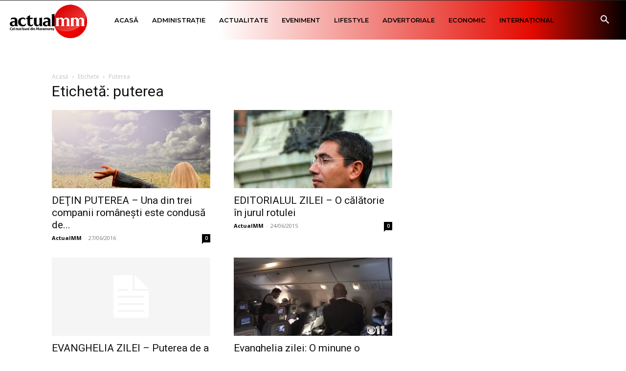

--- FILE ---
content_type: application/javascript; charset=utf-8
request_url: https://cdn.geozo.com/fbi7l1/192lvi/mp030y/8qh/678/qvu/678ykpjm.go
body_size: 54614
content:
(()=>{var __webpack_modules__={884:(__unused_webpack_module,__webpack_exports__,__webpack_require__)=>{"use strict";__webpack_require__.d(__webpack_exports__,{A:()=>methods});var _utils__WEBPACK_IMPORTED_MODULE_0__=__webpack_require__(216),_plugins_readMoreButton__WEBPACK_IMPORTED_MODULE_1__=__webpack_require__(405),_template_styles__WEBPACK_IMPORTED_MODULE_3__=__webpack_require__(412),_plugins_hideLogo__WEBPACK_IMPORTED_MODULE_2__=__webpack_require__(48);function _typeof(t){return _typeof="function"==typeof Symbol&&"symbol"==typeof Symbol.iterator?function(t){return typeof t}:function(t){return t&&"function"==typeof Symbol&&t.constructor===Symbol&&t!==Symbol.prototype?"symbol":typeof t},_typeof(t)}function _regeneratorRuntime(){_regeneratorRuntime=function(){return e};var t,e={},r=Object.prototype,n=r.hasOwnProperty,o=Object.defineProperty||function(t,e,r){t[e]=r.value},i="function"==typeof Symbol?Symbol:{},a=i.iterator||"@@iterator",c=i.asyncIterator||"@@asyncIterator",u=i.toStringTag||"@@toStringTag";function s(t,e,r){return Object.defineProperty(t,e,{value:r,enumerable:!0,configurable:!0,writable:!0}),t[e]}try{s({},"")}catch(t){s=function(t,e,r){return t[e]=r}}function l(t,e,r,n){var i=e&&e.prototype instanceof m?e:m,a=Object.create(i.prototype),c=new T(n||[]);return o(a,"_invoke",{value:x(t,r,c)}),a}function f(t,e,r){try{return{type:"normal",arg:t.call(e,r)}}catch(t){return{type:"throw",arg:t}}}e.wrap=l;var d="suspendedStart",p="suspendedYield",h="executing",v="completed",y={};function m(){}function _(){}function g(){}var b={};s(b,a,(function(){return this}));var w=Object.getPrototypeOf,k=w&&w(w(R([])));k&&k!==r&&n.call(k,a)&&(b=k);var E=g.prototype=m.prototype=Object.create(b);function O(t){["next","throw","return"].forEach((function(e){s(t,e,(function(t){return this._invoke(e,t)}))}))}function S(t,e){function r(o,i,a,c){var u=f(t[o],t,i);if("throw"!==u.type){var s=u.arg,l=s.value;return l&&"object"==_typeof(l)&&n.call(l,"__await")?e.resolve(l.__await).then((function(t){r("next",t,a,c)}),(function(t){r("throw",t,a,c)})):e.resolve(l).then((function(t){s.value=t,a(s)}),(function(t){return r("throw",t,a,c)}))}c(u.arg)}var i;o(this,"_invoke",{value:function(t,n){function o(){return new e((function(e,o){r(t,n,e,o)}))}return i=i?i.then(o,o):o()}})}function x(e,r,n){var o=d;return function(i,a){if(o===h)throw Error("Generator is already running");if(o===v){if("throw"===i)throw a;return{value:t,done:!0}}for(n.method=i,n.arg=a;;){var c=n.delegate;if(c){var u=L(c,n);if(u){if(u===y)continue;return u}}if("next"===n.method)n.sent=n._sent=n.arg;else if("throw"===n.method){if(o===d)throw o=v,n.arg;n.dispatchException(n.arg)}else"return"===n.method&&n.abrupt("return",n.arg);o=h;var s=f(e,r,n);if("normal"===s.type){if(o=n.done?v:p,s.arg===y)continue;return{value:s.arg,done:n.done}}"throw"===s.type&&(o=v,n.method="throw",n.arg=s.arg)}}}function L(e,r){var n=r.method,o=e.iterator[n];if(o===t)return r.delegate=null,"throw"===n&&e.iterator.return&&(r.method="return",r.arg=t,L(e,r),"throw"===r.method)||"return"!==n&&(r.method="throw",r.arg=new TypeError("The iterator does not provide a '"+n+"' method")),y;var i=f(o,e.iterator,r.arg);if("throw"===i.type)return r.method="throw",r.arg=i.arg,r.delegate=null,y;var a=i.arg;return a?a.done?(r[e.resultName]=a.value,r.next=e.nextLoc,"return"!==r.method&&(r.method="next",r.arg=t),r.delegate=null,y):a:(r.method="throw",r.arg=new TypeError("iterator result is not an object"),r.delegate=null,y)}function P(t){var e={tryLoc:t[0]};1 in t&&(e.catchLoc=t[1]),2 in t&&(e.finallyLoc=t[2],e.afterLoc=t[3]),this.tryEntries.push(e)}function A(t){var e=t.completion||{};e.type="normal",delete e.arg,t.completion=e}function T(t){this.tryEntries=[{tryLoc:"root"}],t.forEach(P,this),this.reset(!0)}function R(e){if(e||""===e){var r=e[a];if(r)return r.call(e);if("function"==typeof e.next)return e;if(!isNaN(e.length)){var o=-1,i=function r(){for(;++o<e.length;)if(n.call(e,o))return r.value=e[o],r.done=!1,r;return r.value=t,r.done=!0,r};return i.next=i}}throw new TypeError(_typeof(e)+" is not iterable")}return _.prototype=g,o(E,"constructor",{value:g,configurable:!0}),o(g,"constructor",{value:_,configurable:!0}),_.displayName=s(g,u,"GeneratorFunction"),e.isGeneratorFunction=function(t){var e="function"==typeof t&&t.constructor;return!!e&&(e===_||"GeneratorFunction"===(e.displayName||e.name))},e.mark=function(t){return Object.setPrototypeOf?Object.setPrototypeOf(t,g):(t.__proto__=g,s(t,u,"GeneratorFunction")),t.prototype=Object.create(E),t},e.awrap=function(t){return{__await:t}},O(S.prototype),s(S.prototype,c,(function(){return this})),e.AsyncIterator=S,e.async=function(t,r,n,o,i){void 0===i&&(i=Promise);var a=new S(l(t,r,n,o),i);return e.isGeneratorFunction(r)?a:a.next().then((function(t){return t.done?t.value:a.next()}))},O(E),s(E,u,"Generator"),s(E,a,(function(){return this})),s(E,"toString",(function(){return"[object Generator]"})),e.keys=function(t){var e=Object(t),r=[];for(var n in e)r.push(n);return r.reverse(),function t(){for(;r.length;){var n=r.pop();if(n in e)return t.value=n,t.done=!1,t}return t.done=!0,t}},e.values=R,T.prototype={constructor:T,reset:function(e){if(this.prev=0,this.next=0,this.sent=this._sent=t,this.done=!1,this.delegate=null,this.method="next",this.arg=t,this.tryEntries.forEach(A),!e)for(var r in this)"t"===r.charAt(0)&&n.call(this,r)&&!isNaN(+r.slice(1))&&(this[r]=t)},stop:function(){this.done=!0;var t=this.tryEntries[0].completion;if("throw"===t.type)throw t.arg;return this.rval},dispatchException:function(e){if(this.done)throw e;var r=this;function o(n,o){return c.type="throw",c.arg=e,r.next=n,o&&(r.method="next",r.arg=t),!!o}for(var i=this.tryEntries.length-1;i>=0;--i){var a=this.tryEntries[i],c=a.completion;if("root"===a.tryLoc)return o("end");if(a.tryLoc<=this.prev){var u=n.call(a,"catchLoc"),s=n.call(a,"finallyLoc");if(u&&s){if(this.prev<a.catchLoc)return o(a.catchLoc,!0);if(this.prev<a.finallyLoc)return o(a.finallyLoc)}else if(u){if(this.prev<a.catchLoc)return o(a.catchLoc,!0)}else{if(!s)throw Error("try statement without catch or finally");if(this.prev<a.finallyLoc)return o(a.finallyLoc)}}}},abrupt:function(t,e){for(var r=this.tryEntries.length-1;r>=0;--r){var o=this.tryEntries[r];if(o.tryLoc<=this.prev&&n.call(o,"finallyLoc")&&this.prev<o.finallyLoc){var i=o;break}}i&&("break"===t||"continue"===t)&&i.tryLoc<=e&&e<=i.finallyLoc&&(i=null);var a=i?i.completion:{};return a.type=t,a.arg=e,i?(this.method="next",this.next=i.finallyLoc,y):this.complete(a)},complete:function(t,e){if("throw"===t.type)throw t.arg;return"break"===t.type||"continue"===t.type?this.next=t.arg:"return"===t.type?(this.rval=this.arg=t.arg,this.method="return",this.next="end"):"normal"===t.type&&e&&(this.next=e),y},finish:function(t){for(var e=this.tryEntries.length-1;e>=0;--e){var r=this.tryEntries[e];if(r.finallyLoc===t)return this.complete(r.completion,r.afterLoc),A(r),y}},catch:function(t){for(var e=this.tryEntries.length-1;e>=0;--e){var r=this.tryEntries[e];if(r.tryLoc===t){var n=r.completion;if("throw"===n.type){var o=n.arg;A(r)}return o}}throw Error("illegal catch attempt")},delegateYield:function(e,r,n){return this.delegate={iterator:R(e),resultName:r,nextLoc:n},"next"===this.method&&(this.arg=t),y}},e}function _classCallCheck(t,e){if(!(t instanceof e))throw new TypeError("Cannot call a class as a function")}function _defineProperties(t,e){for(var r=0;r<e.length;r++){var n=e[r];n.enumerable=n.enumerable||!1,n.configurable=!0,"value"in n&&(n.writable=!0),Object.defineProperty(t,_toPropertyKey(n.key),n)}}function _createClass(t,e,r){return e&&_defineProperties(t.prototype,e),r&&_defineProperties(t,r),Object.defineProperty(t,"prototype",{writable:!1}),t}function _toPropertyKey(t){var e=_toPrimitive(t,"string");return"symbol"==_typeof(e)?e:e+""}function _toPrimitive(t,e){if("object"!=_typeof(t)||!t)return t;var r=t[Symbol.toPrimitive];if(void 0!==r){var n=r.call(t,e||"default");if("object"!=_typeof(n))return n;throw new TypeError("@@toPrimitive must return a primitive value.")}return("string"===e?String:Number)(t)}var __awaiter=function(t,e,r,n){return new(r||(r=Promise))((function(o,i){function a(t){try{u(n.next(t))}catch(t){i(t)}}function c(t){try{u(n.throw(t))}catch(t){i(t)}}function u(t){var e;t.done?o(t.value):(e=t.value,e instanceof r?e:new r((function(t){t(e)}))).then(a,c)}u((n=n.apply(t,e||[])).next())}))},methods=function(){function methods(){_classCallCheck(this,methods),this.customDataAttr=Math.random().toString(36).substring(2,15)}return _createClass(methods,[{key:"createNewAnchorElement",value:function(t){var e=document.createElement("div");return e.dataset[this.customDataAttr]=t,e}},{key:"replaceBlockedBlock",value:function(t){var e=t.parentElement,r=this.createNewAnchorElement(t.dataset.gzBlock);return e.replaceChild(r,t),r}},{key:"sortInitialBlocks",value:function(){var t=this;return(0,_utils__WEBPACK_IMPORTED_MODULE_0__.A1)(document.querySelectorAll("[data-gz-block]")).map(this.replaceBlockedBlock.bind(this)).filter((function(e){return!t.isHidden(e)})).map((function(t){return{el:t,offsets:(0,_utils__WEBPACK_IMPORTED_MODULE_0__.Hj)(t)}})).sort((function(t,e){var r=t.offsets.top<e.offsets.top,n=t.offsets.top===e.offsets.top,o=t.offsets.left<e.offsets.left;return r||n&&o?-1:!r||n&&!o?1:0})).map((function(t,e){return{pos:e+1,el:t.el}}))}},{key:"getMediasIds",value:function(t){return t.map((function(t){return t.getAttribute("data-id")||""}))}},{key:"initRefreshTimeout",value:function(t,e,r,n){var o=this,i=t.firstChild,a=this.getEncryptedAttribute(i,/data-gz-refresh-timeout-[0-9a-fA-F]/,/data-gz-refresh-timeout-[0-9a-fA-F]{5}-/)||""||this.state.settings.defaultRefreshTimeout;if(!(n<a))return this.renderBlock(t,e,r);var c=setTimeout((function(){return document.hasFocus()?o.renderBlock(t,e,r):o.confirmationTimer(t,e,r)}),a);this.mutations.setBlockRefreshTimeout(r,c)}},{key:"confirmationTimer",value:function(t,e,r){var n=this,o=Date.now(),i=0,a=setInterval((function(){document.hasFocus()?(n.initRefreshTimeout(t,e,r,i),clearInterval(a)):i=Date.now()-o}),1e3)}},{key:"getEncryptedAttribute",value:function(t,e,r){var n=t.attributes;for(var o in n)if(e.test(n[o].nodeName))return n[o].nodeName.replace(r,"")}},{key:"getShowBlockDataValue",value:function(t){return t.dataset.blockConfirmEncoded||""}},{key:"setVisibleMedias",value:function(t,e,r){var n=this,o=t.filter((function(t){return t.intersectionRatio>e})).map((function(t){return t.target}));return this.getMediasIds(o).filter((function(t){return!n.state.confirmedShow[r]||!n.state.confirmedShow[r].includes(t)}))}},{key:"initConfirmation",value:function(t){var e=this,r=t.block,n=t.uuid,o=t.blockUniqId,i=t.isBlock,a=t.visiblePercent,c=r.firstChild,u=this.getShowBlockDataValue(c)||"",s=(0,_utils__WEBPACK_IMPORTED_MODULE_0__.A1)(r.querySelectorAll("a[data-id]")),l=this.getObserverOptions(s,a),f=function(){var t=new IntersectionObserver((function(t){e.handleObserverEntries({entries:t,block:r,uuid:n,blockUniqId:o,isBlock:i,blockShowEncoded:u,allMedias:s,visiblePercent:a})}),l);return e.observeMedias(t,s,i),t},d=f();this.reobserveOnVisibilityReturn((function(){d.disconnect(),d=f()}))}},{key:"getObserverOptions",value:function(t,e){var r="0px";return t.forEach((function(t){if(t.getBoundingClientRect().height>window.innerHeight){var n=(100*(1-e)).toFixed(0);r="".concat(n,"% 0px")}})),{root:null,rootMargin:r,threshold:e}}},{key:"observeMedias",value:function(t,e,r){var n=this;r?this.initObserver(t,e[0]):e.forEach((function(e){return n.initObserver(t,e)}))}},{key:"handleObserverEntries",value:function(t){var e=t.entries,r=t.block,n=t.uuid,o=t.blockUniqId,i=t.isBlock,a=t.blockShowEncoded,c=t.allMedias,u=t.visiblePercent,s=this.setVisibleMedias(e,u,o);s.length&&(i?this.handleBlockConfirmation(r,n,o,a,s):this.handleAdConfirmation(r,n,o,s,c))}},{key:"handleBlockConfirmation",value:function(t,e,r,n,o){var i=this;this.state.confirmedShow[r]||this.actions.confirmBlockShow(n,o,r).then((function(){return i.confirmationTimer(t,e,r)}))}},{key:"handleAdConfirmation",value:function(t,e,r,n,o){var i=this,a=o.filter((function(t){return n.includes(t.dataset.id)})),c=this.getAdIds(a);n.some((function(t){return i.state.confirmedAdShowIds.includes(t)}))||this.actions.confirmAdShow(n,r,c).then((function(){return i.confirmationTimer(t,e,r)}))}},{key:"reobserveOnVisibilityReturn",value:function(t){document.addEventListener("visibilitychange",(function(){"visible"===document.visibilityState&&t()}))}},{key:"initObserver",value:function(t,e){setTimeout((function(){return t.observe(e)}),this.state.settings.defaultTimeoutForObserver)}},{key:"getAdIds",value:function(t){var e=[],r=/media=([^&]*)/;return t.forEach((function(t){var n=t.href.match(r)[1];e.includes(n)||e.push(n)})),e}},{key:"initBlockScript",value:function initBlockScript(el){(0,_utils__WEBPACK_IMPORTED_MODULE_0__.A1)(el.querySelectorAll("script")).forEach((function(scriptElement){if(scriptElement.getAttribute("src")){for(var parent=scriptElement.parentElement,clone=document.createElement("script"),attrs=scriptElement.attributes,i=attrs.length-1;i>=0;i--)clone.setAttribute(attrs[i].name,attrs[i].value);null==parent||parent.insertBefore(clone,scriptElement),null==parent||parent.removeChild(scriptElement)}else eval(scriptElement.innerText)}))}},{key:"initAdClick",value:function(t,e){var r=this,n=t.querySelector("*[id]");if(n){var o=n.id;t.querySelectorAll("a.".concat(o,"gz-media")).forEach((function(n){n.addEventListener("click",(function(){var i=r.setAdClickStorage(n),a=r.getShowBlockDataValue(t.firstChild)||"";r.actions.getOneAdForBlock(e,a).then((function(t){r.placingNewAd(n,o,JSON.parse(t.response))})),i.count>2&&(n.href=r.state.newsUrl)}))}))}}},{key:"mountBlock",value:function(t,e,r){var n,o=this.state.blocks[r].data,i=this.state.settings,a=i.hoverStylesRegex,c=i.visiblePercentForConfirmBlock,u=i.visiblePercentForConfirmAd,s=_utils__WEBPACK_IMPORTED_MODULE_0__.g5?o.replace(a,""):o;s=(0,_plugins_hideLogo__WEBPACK_IMPORTED_MODULE_2__.S)(s),t.innerHTML=s,this.initBlockScript(t),this.initAdClick(t,r),this.initConfirmation({block:t,uuid:e,blockUniqId:r,isBlock:!0,visiblePercent:c}),this.initConfirmation({block:t,uuid:e,blockUniqId:r,isBlock:!1,visiblePercent:u}),(0,_plugins_readMoreButton__WEBPACK_IMPORTED_MODULE_1__.A)();var l=null===(n=t.firstChild)||void 0===n?void 0:n.dataset;(null==l?void 0:l.gzFloorAd)&&this.initFloorAd(t),(null==l?void 0:l.gzInfinite)&&this.initInfiniteScroll(t),(null==l?void 0:l.gzRefid)&&this.addRefLink(t,l.gzRefid)}},{key:"initFillBlockState",value:function(t,e,r){Object.keys(this.state.blocks).includes(r)||this.mutations.fillBlockState(t,e,r),this.mutations.updateRefreshDepth(r)}},{key:"renderBlock",value:function(t,e){var r=arguments.length>2&&void 0!==arguments[2]?arguments[2]:"";return __awaiter(this,void 0,void 0,_regeneratorRuntime().mark((function n(){return _regeneratorRuntime().wrap((function(n){for(;;)switch(n.prev=n.next){case 0:return r=r||(0,_utils__WEBPACK_IMPORTED_MODULE_0__.MI)(),this.initFillBlockState(e,t,r),n.next=4,this.actions.getBlock(r);case 4:this.mountBlock(t,e,r);case 5:case"end":return n.stop()}}),n,this)})))}},{key:"initRenderBlock",value:function(){var t=this;this.sortInitialBlocks().map((function(e){var r=e.el,n=(0,_utils__WEBPACK_IMPORTED_MODULE_0__._3)(r)[t.customDataAttr];t.state.foundBlocks.includes(r)||(t.mutations.setFoundBlocks(r),t.renderBlock(r,n))}))}},{key:"parseBlocks",value:function(){var t=this,e=this.state.settings,r=e.defaultIntervalForParseBlocksBeforeSearch;e.defaultIntervalForParseBlocksAfterSearch,setInterval((function(){t.initRenderBlock()}),r)}},{key:"isHidden",value:function(t){var e=window.getComputedStyle(t).position;if("none"===window.getComputedStyle(t).display)return!0;if("fixed"===e){var r=t.parentElement;return null!==r&&!["BODY","HTML"].includes(r.tagName)&&null===r.offsetParent}return null===t.offsetParent}},{key:"placingNewAd",value:function(t,e,r){if((null==r?void 0:r.feed)&&0!==r.feed.length){var n=r.feed[0],o=n.ad_confirm_encoded,i=n.click_url,a=n.full_text,c=n.media_url,u=n.short_description,s=n.title,l=t.querySelector(".".concat(e,"gz-media__title")),f=t.querySelector(".".concat(e,"gz-media__img")),d=t.querySelector(".".concat(e,"gz-media__fullDesc")),p=t.querySelector(".".concat(e,"gz-media__shortDesc")),h=t.querySelector(".".concat(e,"gz-media__desc"));t.dataset.id=o,t.setAttribute("href",i),l.innerText=s,f&&(f.hasAttribute("src")?f.setAttribute("src",c):f.setAttribute("style","background-image:url(".concat(c,") !important"))),d&&(d.innerText=a),p&&(p.innerText=u),h&&!h.children.length&&(h.innerText=u)}else console.warn("Feed is empty, skipping ad placement")}},{key:"setAdClickStorage",value:function(t){var e=(new Date).getTime(),r=e+216e5,n={count:1,expire:r,mediaId:""};if((t.href.split("?")[1]||"").split("&").forEach((function(t){var e=t.split("=");"media"!==e[0]||e.length<2||(n.mediaId="gz_"+e[1])})),!n.mediaId)return n;var o=localStorage.getItem(n.mediaId);try{if(o&&""!==o.trim()){var i=JSON.parse(o);n.expire=parseInt(i.expire)||r,n.count=parseInt(i.count)||1,n.count++}}catch(t){console.error("Failed to get 3rd click from storage:",t)}return n.expire<e?localStorage.removeItem(n.mediaId):localStorage.setItem(n.mediaId,JSON.stringify(n)),n}},{key:"addCloseEl",value:function(t){var e=document.createElement("div");e.classList.add("btn-close"),e.innerText="+",e.addEventListener("click",(function(r){var n=r.target;(null==n?void 0:n.classList.contains("btn-close"))&&(t.classList.remove("fla-up"),e.classList.add("fla-down"))}),{once:!0}),t.append(e)}},{key:"addStyles",value:function(t){t.classList.add("block-wrapper-bottom","fla-down");var e=document.createElement("style");e.innerHTML=(0,_template_styles__WEBPACK_IMPORTED_MODULE_3__.I)(),t.append(e)}},{key:"startAnimation",value:function(t,e){var r=this,n=new MutationObserver((function(){document.contains(t)&&(t.style.cssText="\n          bottom: -100%;\n          transform: translateY(100%);\n        ",r.addStyles(t),r.addCloseEl(t),setTimeout((function(){e&&e.forEach((function(t,e){return 0===e?t.setAttribute("style","display: flex !important;"):""})),t.classList.add("fla-up")}),500),n.disconnect())}));n.observe(document,{attributes:!0,childList:!0,characterData:!1,subtree:!0})}},{key:"initFloorAd",value:function(t){var e=t.children[0].children[0].id,r=t.querySelectorAll(".".concat(e,"gz-media"));this.startAnimation(t,r)}},{key:"initInfiniteScroll",value:function(t){var e=t.querySelector("[data-gz-infinite]"),r=e.querySelector(".".concat(e.firstElementChild.id,"gz-block__items")),n=r.querySelectorAll("a"),o=document.createElement("div");o.classList.add("trigger","es"),t.append(o),new IntersectionObserver((function(t){t.forEach((function(t){t.isIntersecting&&n.forEach((function(t){t.style.cssText="display: block!important;",r.insertAdjacentHTML("beforeend",t.outerHTML)}))}))}),{root:null,rootMargin:"0px 0px 50% 0px",threshold:0}).observe(o)}},{key:"getLogo",value:function(t){var e=t.children[0].children[0].id;return t.querySelector(".".concat(e,"gz-info a"))}},{key:"addRefLink",value:function(t,e){var r=this.getLogo(t);if(r){var n="".concat(this.state.settings.baseRefLink,"?refid=").concat(e);r.href=n,r.title=n,r.ariaLabel=n}}}])}()},48:(t,e,r)=>{"use strict";r.d(e,{S:()=>o});var n=r(727);function o(t){var e=document.createElement("div");e.innerHTML=t,e.querySelectorAll('[class$="gz-info"]').forEach((function(t){return t.remove()}));var r=e.querySelector('a[href*="/click"]');return r&&(0,n.c5)(new URL(r.href).origin),e.innerHTML}},405:(t,e,r)=>{"use strict";r.d(e,{A:()=>v});var n=window.GZ_READ_MORE_SELECTOR,o=window.GZ_READ_MORE_CONTENT_DESKTOP||"500px",i=window.GZ_READ_MORE_CONTENT_MOB||"500px",a=window.GZ_READ_MORE_TEXT||"Read more",c=window.GZ_READ_MORE_TEXT_COLOR||"#ff0000",u=window.GZ_READ_MORE_FONT_SIZE||"16px",s=window.GZ_READ_MORE_BACKGROUND_COLOR||"#edf2f5",l=window.GZ_READ_MORE_BORDER_COLOR||"#ff0000",f=window.GZ_READ_MORE_BORDER_WIDTH||"1px",d=window.GZ_READ_MORE_BORDER_RADIUS||"5px",p=window.GZ_READ_MORE_PADDING||"10px 100px",h=window.GZ_READ_MORE_PADDING_MOB||"10px 40px";function v(){if(n&&!document.querySelector('[data-gz-btn="read-more"]')){var t=document.querySelector("".concat(n));t.classList.add("clipped-content");var e,r,v=(e="\n  .read-more-btn {\n    position: absolute;\n    left: 50%;\n    transform: translateX(-50%);\n    bottom: 40px;\n    display: block;\n    margin: 0 auto;\n    padding: ".concat(p,";\n    font-size: ").concat(u,";\n    text-align: center;\n    color: ").concat(c,";\n    text-transform: uppercase;\n    background-color: ").concat(s,";\n    cursor: pointer;\n    transition: all 0.2s;\n    border: ").concat(f," solid ").concat(l,";\n    border-radius: ").concat(d,";\n    z-index: 200;\n  }\n\n  .clipped-content {\n    position: relative;\n    max-height: ").concat(o,";\n    overflow: hidden;\n  }\n\n  .clipped-content:before {\n    content: '';\n    position: absolute;\n    bottom: 0;\n    left: 0;\n    right: 0;\n    width: 100%;\n    height: 250px;\n    background: linear-gradient(to top, #fff 40%, rgba(255, 255, 255, 0));\n    z-index: 100;\n  }\n\n  ").concat(n,".visible-content {\n    visibility: visible;\n    height: auto;\n    opacity: 1;\n  }\n\n  @media (max-width: 768px) {\n    .read-more-btn {\n      padding: ").concat(h,";\n    }\n    .clipped-content {\n      max-height: ").concat(i,";\n    }\n  }\n"),(r=document.createElement("style")).innerHTML=e,r),y=function(){var t=document.createElement("button");return t.innerText=a,t.classList.add("read-more-btn"),t.setAttribute("data-gz-btn","read-more"),t}();t.append(v),t.append(y),y.addEventListener("click",(function(){t.classList.remove("clipped-content"),y.remove()}))}}},727:(t,e,r)=>{"use strict";r.d(e,{Xj:()=>i,c5:()=>a,eh:()=>c});var n="",o=null;function i(t){var e=new URL(t);n=(n="".concat(e.protocol,"//").concat(e.host)).replace("cdn","render")}var a=function(t){o=t},c=function(t){return t&&o?o:n}},412:(t,e,r)=>{"use strict";function n(){return"\n      .block-wrapper-bottom {\n        position: fixed;\n        left: 0;\n        right: 0;\n        padding: 4px;\n        overflow: hidden;\n        z-index: 2147483646;\n\n        transition: transform 1s ease-in-out, bottom 1s ease-in-out;\n      }\n      .block-wrapper-bottom.fla-up {\n        border: 2px solid lightgray;\n        border-radius: 12px 12px 0 0;\n        background: #f5f3f3;\n\n        bottom: 0 !important;\n        transform: translateY(0) !important;\n      }\n      .btn-close {\n        position: absolute;\n        right: 0;\n        top: 0px;\n        z-index: 2147483647;\n        margin: -2px;\n        width: 24px;\n        height: 24px;\n        overflow: hidden;\n        border-radius: 100%;\n        transform: rotateZ(45deg);\n        font-size: 30px;\n        line-height: 0;\n        text-align: center;\n        border: 2px solid lightgray;\n        background: #f5f3f3;\n        cursor: pointer;\n        display: flex;\n        justify-content: center;\n        align-items: center;\n      }\n      .btn-close.fla-down {\n        z-index: -1;\n        pointer-events: none;\n        cursor: default;\n      }\n    "}r.d(e,{I:()=>n})},216:(t,e,r)=>{"use strict";function n(t){var e=document.cookie.match(new RegExp("(?:^|; )"+t.replace(/([.$?*|{}()[\]\\/+^])/g,"\\$1")+"=([^;]*)"));return e?decodeURIComponent(e[1]):""}function o(t){try{return localStorage.getItem(t)||void 0}catch(t){return}}function i(t,e){var r,n,o=arguments.length>2&&void 0!==arguments[2]?arguments[2]:{},i=o.expires;if("number"==typeof i&&i){var a=new Date;a.setTime(a.getTime()+1e3*i),i=o.expires=a}"string"!=typeof i&&"number"!=typeof i&&(null==i?void 0:i.toUTCString)&&(o.expires=i.toUTCString()),o.path||(o.path="/"),o.domain||(o.domain=(r=window.location.hostname,n=/(\W)(com.ua|co.ua)(\W|$)/.test(r)?-3:-2,r.split(".").slice(n).join(".")));var c=t+"="+(e=encodeURIComponent(e));for(var u in o){c+="; "+u;var s=o[u];!0!==s&&(c+="="+s)}document.cookie=c+(function(t){if("https:"!==t)return!1}(window.location.protocol)?";SameSite=None; Secure":"")}function a(t,e){try{localStorage.setItem(t,e)}catch(t){console.error("Failed to set localStorage:",t)}}function c(t,e){var r=arguments.length>2&&void 0!==arguments[2]?arguments[2]:{};try{i(t,e,r),localStorage.setItem(t,e)}catch(t){console.error("Failed to set cookie and localStorage:",t)}}function u(t){try{return[c(t,n(t),{expires:-1}),localStorage.removeItem("page_load_uuid")]}catch(t){console.error("Failed to delete cookie and localStorage:",t)}}function s(){return Math.ceil(-(new Date).getTimezoneOffset()/60)}r.d(e,{aM:()=>u,MI:()=>p,UN:()=>n,YZ:()=>m,_3:()=>_,Ui:()=>o,Hj:()=>f,Xd:()=>s,g5:()=>l,vE:()=>d,QT:()=>v,gD:()=>i,Fg:()=>c,kq:()=>a,A1:()=>y});var l=navigator.userAgent.match(/Android/i)||navigator.userAgent.match(/webOS/i)||navigator.userAgent.match(/iPhone/i)||navigator.userAgent.match(/iPad/i)||navigator.userAgent.match(/iPod/i)||navigator.userAgent.match(/BlackBerry/i)||navigator.userAgent.match(/Windows Phone/i);function f(t){return t.getBoundingClientRect()?function(t){var e=t.getBoundingClientRect(),r=document.body,n=document.documentElement,o=window.pageYOffset||n.scrollTop||r.scrollTop,i=window.pageXOffset||n.scrollLeft||r.scrollLeft,a=n.clientTop||r.clientTop||0,c=n.clientLeft||r.clientLeft||0,u=e.top+o-a,s=e.left+i-c;return{top:Math.round(u),left:Math.round(s)}}(t):function(t){for(var e=0,r=0;t;)e+=t.offsetTop,r+=t.offsetLeft,t=t.offsetParent;return{top:e,left:r}}(t)}function d(t){return new Promise((function(e,r){var n=t.type,o=t.url,i=t.data,a=XMLHttpRequest?new XMLHttpRequest:new ActiveXObject("MSXML2.XMLHTTP.3.0");a.open(n,o,!0),a.setRequestHeader("Content-type","application/x-www-form-urlencoded");o.indexOf("/render?");a.onreadystatechange=function(){4===a.readyState&&(a.status>=200&&a.status<300?e(a):r(a))},a.send(i)}))}function p(){return([1e7]+-1e3+-4e3+-8e3+-1e11).replace(/[018]/g,(function(t){return function(t){var e=window.crypto||window.msCrypto;return void 0===e||void 0===e.getRandomValues||void 0===e.getRandomValues(new Uint8Array(1))?t^Math.round(256*Math.random())&15>>t/4:t^e.getRandomValues(new Uint8Array(1))[0]&15>>t/4}(t).toString(16)}))}function h(t){return h="function"==typeof Symbol&&"symbol"==typeof Symbol.iterator?function(t){return typeof t}:function(t){return t&&"function"==typeof Symbol&&t.constructor===Symbol&&t!==Symbol.prototype?"symbol":typeof t},h(t)}function v(t,e){return Object.keys(t).map((function(r){var n=t[r];if(n){switch(t.constructor){case Array:r="".concat(e,"[]");break;case Object:r=e?"".concat(e,"[").concat(r,"]"):r}return"object"===h(n)?v(n,r):"".concat(r,"=").concat(encodeURIComponent(n))}})).filter(Boolean).flat().join("&")}function y(t){for(var e=[],r=t.length>>>0;r--;)e[r]=t[r];return e}function m(){var t;try{t=void 0===document.currentScript?document._currentScript():document.currentScript}catch(t){console.error(t)}if(t||(t=document.querySelector("[data-gz-script]")),!t){var e=y(document.querySelectorAll("script[src]"));t||(t=e[0])}return t}function _(t){for(var e,r={},n=/^data-(.+)/,o=0;o<t.attributes.length;o++){var i=t.attributes[o],a=i.name.match(n);a&&(r[(e=a[1],e.replace(/-([a-z])/gi,(function(t,e){return e.toUpperCase()})))]=i.value)}return r}},765:()=>{!function(){var t=document.getElementsByTagName("script"),e="readyState"in(t[0]||document.createElement("script")),r=!window.opera||"[object Opera]"!==window.opera.toString(),n=e&&r,o=function(t){var e="currentScript"in t,r="function"==typeof Object.getOwnPropertyDescriptor,n="function"==typeof Object.getPrototypeOf,o="object"==typeof"test".__proto__;function a(){var e,n=!0;return r&&(e=Object.getOwnPropertyDescriptor(t,"currentScript")||void 0)&&"function"==typeof e.get&&e.get===i&&(n=!1),n?t.currentScript:null}var c=function t(c,u){var s,l,f,d;return e&&r&&c&&c!==Object.prototype&&u&&u!==Object.prototype&&(r&&(s=Object.getOwnPropertyDescriptor(c,"currentScript")||void 0)&&"function"==typeof s.get&&(l=s.get),l||(l=t((null!=(f=c)&&(d=n?Object.getPrototypeOf(f):o?f.__proto__:null!=f.constructor?f.constructor.prototype:void 0),d),u))),l?l===i&&(l=void 0):l=a,l}(t,t);return c}(document);function i(){if(0===t.length)return null;if(n)for(var e=t.length;e--;)if(t[e]&&"interactive"===t[e].readyState)return t[e];return"function"==typeof o&&!0!==i.doNotDeferToNativeMethod&&o.call(document)||null}i.doNotDeferToNativeMethod=!1;var a=!("currentScript"in document),c="function"==typeof Object.defineProperty&&function(){var t;try{Object.defineProperty(document,"_xyz",{get:function(){return"blah"},configurable:!0}),t="blah"===document._xyz,delete document._xyz}catch(e){t=!1}return t}();document._currentScript=i,a&&c&&void 0!==n&&n&&Object.defineProperty(document,"currentScript",{get:i})}()}},__webpack_module_cache__={};function __webpack_require__(t){var e=__webpack_module_cache__[t];if(void 0!==e)return e.exports;var r=__webpack_module_cache__[t]={exports:{}};return __webpack_modules__[t](r,r.exports,__webpack_require__),r.exports}__webpack_require__.d=(t,e)=>{for(var r in e)__webpack_require__.o(e,r)&&!__webpack_require__.o(t,r)&&Object.defineProperty(t,r,{enumerable:!0,get:e[r]})},__webpack_require__.o=(t,e)=>Object.prototype.hasOwnProperty.call(t,e);var __webpack_exports__={};(()=>{"use strict";const t=function(){return{settings:{hoverStylesRegex:/\.[a-zA-Z_-][^</>}{]*:hover[^</>}{]*\{([^}]*)*\}/g,defaultRefreshTimeout:3e4,defaultIntervalForParseBlocksAfterSearch:1e3,defaultIntervalForParseBlocksBeforeSearch:50,defaultTimeoutForObserver:200,visiblePercentForConfirmBlock:.7,visiblePercentForConfirmAd:.7,expiredCookieTime:86400,baseRefLink:"https://panel.geozo.com/singup"},commonQuery:{surfer_uuid:"",referrer:"",pre_referrer:"",time_zone:"",page_load_uuid:"",page_depth:""},blocks:{},confirmedShow:[],confirmedAdShowIds:[],foundBlocks:[],newsUrl:"https://nextstepglow.com/fddae40d-3ba8-48bf-878c-9d8c78354c3e"}};var e=__webpack_require__(216);function r(t){return r="function"==typeof Symbol&&"symbol"==typeof Symbol.iterator?function(t){return typeof t}:function(t){return t&&"function"==typeof Symbol&&t.constructor===Symbol&&t!==Symbol.prototype?"symbol":typeof t},r(t)}function n(t,e){for(var r=0;r<e.length;r++){var n=e[r];n.enumerable=n.enumerable||!1,n.configurable=!0,"value"in n&&(n.writable=!0),Object.defineProperty(t,o(n.key),n)}}function o(t){var e=function(t,e){if("object"!=r(t)||!t)return t;var n=t[Symbol.toPrimitive];if(void 0!==n){var o=n.call(t,e||"default");if("object"!=r(o))return o;throw new TypeError("@@toPrimitive must return a primitive value.")}return("string"===e?String:Number)(t)}(t,"string");return"symbol"==r(e)?e:e+""}var i=function(){return t=function t(){!function(t,e){if(!(t instanceof e))throw new TypeError("Cannot call a class as a function")}(this,t)},(r=[{key:"fillState",value:function(){this.setSurferUuid(),this.setPageDepth(),this.setPageLoadUuid(this.getPageLoadUuid()),this.setReferrer(location.href),this.setPreReferrer(document.referrer),this.setTimeZone((0,e.Xd)())}},{key:"fillBlockState",value:function(t,r,n){var o=(0,e._3)(r),i=Object.keys(o).filter((function(t){return"gzBlock"!==t})).reduce((function(t,e){return t[e]=o[e],t}),{});this.state.blocks[n]={query:Object.assign(Object.assign({},i),{block_uuid:t,refresh_depth:"",safari_multiple_request:Math.round(.5+1e3*Math.random())}),params:{refresh_timeout:null},data:{}}}},{key:"setBlock",value:function(t,e){this.state.blocks[t].data=e}},{key:"setSurferUuid",value:function(){var t=(0,e.UN)("surfer_uuid")||(0,e.Ui)("surfer_uuid")||(0,e.MI)();this.state.commonQuery.surfer_uuid=t,(0,e.UN)("surfer_uuid")||(0,e.gD)("surfer_uuid",t,{expires:this.state.settings.expiredCookieTime}),(0,e.kq)("surfer_uuid",t)}},{key:"setPageDepth",value:function(){var t,r=window.location.href,n=(0,e.UN)("gz_page_depth")||(0,e.Ui)("gz_page_depth"),o=1;if(n)try{var i=JSON.parse(n);o=i.depth+1,t=i.last,(0,e.Fg)("gz_page_depth",JSON.stringify({last:t,depth:o}))}catch(e){o=1,t=void 0}r!==t&&(0,e.Fg)("gz_page_depth",JSON.stringify({last:r,depth:o})),this.state.commonQuery.page_depth=o}},{key:"setPageLoadUuid",value:function(t){var r=(0,e.UN)("page_load_uuid")||(0,e.Ui)("page_load_uuid")||t;this.state.commonQuery.page_load_uuid=r,(0,e.Fg)("page_load_uuid",r),window.addEventListener("beforeunload",(function(){(0,e.aM)("page_load_uuid")}))}},{key:"updateRefreshDepth",value:function(t){var e=this.state.blocks[t].query.refresh_depth;this.state.blocks[t].query.refresh_depth=e?e+1:1}},{key:"setReferrer",value:function(t){this.state.commonQuery.referrer=t}},{key:"setPreReferrer",value:function(t){this.state.commonQuery.pre_referrer=t}},{key:"setTimeZone",value:function(t){this.state.commonQuery.time_zone=t}},{key:"setFoundBlocks",value:function(t){this.state.foundBlocks.push(t)}},{key:"setBlockRefreshTimeout",value:function(t,e){this.state.blocks[t].params.refresh_timeout=e}},{key:"setConfirmedBlockShow",value:function(t){this.state.confirmedShow[t]=[]}},{key:"setConfirmedMedias",value:function(t,e){var r;null===(r=this.state.confirmedShow[t])||void 0===r||r.push(e),this.state.confirmedAdShowIds.push(e)}},{key:"getPageLoadUuid",value:function(){var t=window.pageLoadUuid;return"string"==typeof t&&t.length>0?t:(0,e.MI)()}}])&&n(t.prototype,r),o&&n(t,o),Object.defineProperty(t,"prototype",{writable:!1}),t;var t,r,o}();function a(t){return a="function"==typeof Symbol&&"symbol"==typeof Symbol.iterator?function(t){return typeof t}:function(t){return t&&"function"==typeof Symbol&&t.constructor===Symbol&&t!==Symbol.prototype?"symbol":typeof t},a(t)}function c(){c=function(){return e};var t,e={},r=Object.prototype,n=r.hasOwnProperty,o=Object.defineProperty||function(t,e,r){t[e]=r.value},i="function"==typeof Symbol?Symbol:{},u=i.iterator||"@@iterator",s=i.asyncIterator||"@@asyncIterator",l=i.toStringTag||"@@toStringTag";function f(t,e,r){return Object.defineProperty(t,e,{value:r,enumerable:!0,configurable:!0,writable:!0}),t[e]}try{f({},"")}catch(t){f=function(t,e,r){return t[e]=r}}function d(t,e,r,n){var i=e&&e.prototype instanceof g?e:g,a=Object.create(i.prototype),c=new j(n||[]);return o(a,"_invoke",{value:P(t,r,c)}),a}function p(t,e,r){try{return{type:"normal",arg:t.call(e,r)}}catch(t){return{type:"throw",arg:t}}}e.wrap=d;var h="suspendedStart",v="suspendedYield",y="executing",m="completed",_={};function g(){}function b(){}function w(){}var k={};f(k,u,(function(){return this}));var E=Object.getPrototypeOf,O=E&&E(E(B([])));O&&O!==r&&n.call(O,u)&&(k=O);var S=w.prototype=g.prototype=Object.create(k);function x(t){["next","throw","return"].forEach((function(e){f(t,e,(function(t){return this._invoke(e,t)}))}))}function L(t,e){function r(o,i,c,u){var s=p(t[o],t,i);if("throw"!==s.type){var l=s.arg,f=l.value;return f&&"object"==a(f)&&n.call(f,"__await")?e.resolve(f.__await).then((function(t){r("next",t,c,u)}),(function(t){r("throw",t,c,u)})):e.resolve(f).then((function(t){l.value=t,c(l)}),(function(t){return r("throw",t,c,u)}))}u(s.arg)}var i;o(this,"_invoke",{value:function(t,n){function o(){return new e((function(e,o){r(t,n,e,o)}))}return i=i?i.then(o,o):o()}})}function P(e,r,n){var o=h;return function(i,a){if(o===y)throw Error("Generator is already running");if(o===m){if("throw"===i)throw a;return{value:t,done:!0}}for(n.method=i,n.arg=a;;){var c=n.delegate;if(c){var u=A(c,n);if(u){if(u===_)continue;return u}}if("next"===n.method)n.sent=n._sent=n.arg;else if("throw"===n.method){if(o===h)throw o=m,n.arg;n.dispatchException(n.arg)}else"return"===n.method&&n.abrupt("return",n.arg);o=y;var s=p(e,r,n);if("normal"===s.type){if(o=n.done?m:v,s.arg===_)continue;return{value:s.arg,done:n.done}}"throw"===s.type&&(o=m,n.method="throw",n.arg=s.arg)}}}function A(e,r){var n=r.method,o=e.iterator[n];if(o===t)return r.delegate=null,"throw"===n&&e.iterator.return&&(r.method="return",r.arg=t,A(e,r),"throw"===r.method)||"return"!==n&&(r.method="throw",r.arg=new TypeError("The iterator does not provide a '"+n+"' method")),_;var i=p(o,e.iterator,r.arg);if("throw"===i.type)return r.method="throw",r.arg=i.arg,r.delegate=null,_;var a=i.arg;return a?a.done?(r[e.resultName]=a.value,r.next=e.nextLoc,"return"!==r.method&&(r.method="next",r.arg=t),r.delegate=null,_):a:(r.method="throw",r.arg=new TypeError("iterator result is not an object"),r.delegate=null,_)}function T(t){var e={tryLoc:t[0]};1 in t&&(e.catchLoc=t[1]),2 in t&&(e.finallyLoc=t[2],e.afterLoc=t[3]),this.tryEntries.push(e)}function R(t){var e=t.completion||{};e.type="normal",delete e.arg,t.completion=e}function j(t){this.tryEntries=[{tryLoc:"root"}],t.forEach(T,this),this.reset(!0)}function B(e){if(e||""===e){var r=e[u];if(r)return r.call(e);if("function"==typeof e.next)return e;if(!isNaN(e.length)){var o=-1,i=function r(){for(;++o<e.length;)if(n.call(e,o))return r.value=e[o],r.done=!1,r;return r.value=t,r.done=!0,r};return i.next=i}}throw new TypeError(a(e)+" is not iterable")}return b.prototype=w,o(S,"constructor",{value:w,configurable:!0}),o(w,"constructor",{value:b,configurable:!0}),b.displayName=f(w,l,"GeneratorFunction"),e.isGeneratorFunction=function(t){var e="function"==typeof t&&t.constructor;return!!e&&(e===b||"GeneratorFunction"===(e.displayName||e.name))},e.mark=function(t){return Object.setPrototypeOf?Object.setPrototypeOf(t,w):(t.__proto__=w,f(t,l,"GeneratorFunction")),t.prototype=Object.create(S),t},e.awrap=function(t){return{__await:t}},x(L.prototype),f(L.prototype,s,(function(){return this})),e.AsyncIterator=L,e.async=function(t,r,n,o,i){void 0===i&&(i=Promise);var a=new L(d(t,r,n,o),i);return e.isGeneratorFunction(r)?a:a.next().then((function(t){return t.done?t.value:a.next()}))},x(S),f(S,l,"Generator"),f(S,u,(function(){return this})),f(S,"toString",(function(){return"[object Generator]"})),e.keys=function(t){var e=Object(t),r=[];for(var n in e)r.push(n);return r.reverse(),function t(){for(;r.length;){var n=r.pop();if(n in e)return t.value=n,t.done=!1,t}return t.done=!0,t}},e.values=B,j.prototype={constructor:j,reset:function(e){if(this.prev=0,this.next=0,this.sent=this._sent=t,this.done=!1,this.delegate=null,this.method="next",this.arg=t,this.tryEntries.forEach(R),!e)for(var r in this)"t"===r.charAt(0)&&n.call(this,r)&&!isNaN(+r.slice(1))&&(this[r]=t)},stop:function(){this.done=!0;var t=this.tryEntries[0].completion;if("throw"===t.type)throw t.arg;return this.rval},dispatchException:function(e){if(this.done)throw e;var r=this;function o(n,o){return c.type="throw",c.arg=e,r.next=n,o&&(r.method="next",r.arg=t),!!o}for(var i=this.tryEntries.length-1;i>=0;--i){var a=this.tryEntries[i],c=a.completion;if("root"===a.tryLoc)return o("end");if(a.tryLoc<=this.prev){var u=n.call(a,"catchLoc"),s=n.call(a,"finallyLoc");if(u&&s){if(this.prev<a.catchLoc)return o(a.catchLoc,!0);if(this.prev<a.finallyLoc)return o(a.finallyLoc)}else if(u){if(this.prev<a.catchLoc)return o(a.catchLoc,!0)}else{if(!s)throw Error("try statement without catch or finally");if(this.prev<a.finallyLoc)return o(a.finallyLoc)}}}},abrupt:function(t,e){for(var r=this.tryEntries.length-1;r>=0;--r){var o=this.tryEntries[r];if(o.tryLoc<=this.prev&&n.call(o,"finallyLoc")&&this.prev<o.finallyLoc){var i=o;break}}i&&("break"===t||"continue"===t)&&i.tryLoc<=e&&e<=i.finallyLoc&&(i=null);var a=i?i.completion:{};return a.type=t,a.arg=e,i?(this.method="next",this.next=i.finallyLoc,_):this.complete(a)},complete:function(t,e){if("throw"===t.type)throw t.arg;return"break"===t.type||"continue"===t.type?this.next=t.arg:"return"===t.type?(this.rval=this.arg=t.arg,this.method="return",this.next="end"):"normal"===t.type&&e&&(this.next=e),_},finish:function(t){for(var e=this.tryEntries.length-1;e>=0;--e){var r=this.tryEntries[e];if(r.finallyLoc===t)return this.complete(r.completion,r.afterLoc),R(r),_}},catch:function(t){for(var e=this.tryEntries.length-1;e>=0;--e){var r=this.tryEntries[e];if(r.tryLoc===t){var n=r.completion;if("throw"===n.type){var o=n.arg;R(r)}return o}}throw Error("illegal catch attempt")},delegateYield:function(e,r,n){return this.delegate={iterator:B(e),resultName:r,nextLoc:n},"next"===this.method&&(this.arg=t),_}},e}function u(t,e){for(var r=0;r<e.length;r++){var n=e[r];n.enumerable=n.enumerable||!1,n.configurable=!0,"value"in n&&(n.writable=!0),Object.defineProperty(t,s(n.key),n)}}function s(t){var e=function(t,e){if("object"!=a(t)||!t)return t;var r=t[Symbol.toPrimitive];if(void 0!==r){var n=r.call(t,e||"default");if("object"!=a(n))return n;throw new TypeError("@@toPrimitive must return a primitive value.")}return("string"===e?String:Number)(t)}(t,"string");return"symbol"==a(e)?e:e+""}var l=function(t,e,r,n){return new(r||(r=Promise))((function(o,i){function a(t){try{u(n.next(t))}catch(t){i(t)}}function c(t){try{u(n.throw(t))}catch(t){i(t)}}function u(t){var e;t.done?o(t.value):(e=t.value,e instanceof r?e:new r((function(t){t(e)}))).then(a,c)}u((n=n.apply(t,e||[])).next())}))},f=function(){return t=function t(){!function(t,e){if(!(t instanceof e))throw new TypeError("Cannot call a class as a function")}(this,t)},(r=[{key:"getBlock",value:function(t){return l(this,void 0,void 0,c().mark((function r(){var n;return c().wrap((function(r){for(;;)switch(r.prev=r.next){case 0:return r.next=2,this.$request({type:"GET",url:"/api/render?".concat((0,e.QT)(Object.assign(Object.assign({is_gdpr_enabled:window.is_gdpr_enabled},this.state.commonQuery),this.state.blocks[t].query)))});case 2:n=r.sent,this.mutations.setBlock(t,n.response);case 4:case"end":return r.stop()}}),r,this)})))}},{key:"getOneAdForBlock",value:function(t,r){var n=this.state.blocks[t].query,o=n.block_uuid,i=n.refresh_depth,a=this.state.commonQuery,c=a.surfer_uuid,u=a.page_load_uuid,s=a.page_depth;return this.$request({type:"GET",url:"/api/feed/ad?".concat((0,e.QT)({block_uuid:o,surfer_uuid:c,page_load_uuid:u,ads_quantity:1,page_depth:s,refresh_depth:i,block_order_number:1,block_show_encoded:r,is_gdpr_enabled:window.is_gdpr_enabled}))})}},{key:"makeConfirmationRequest",value:function(t){return l(this,void 0,void 0,c().mark((function r(){var n,o,i,a;return c().wrap((function(r){for(;;)switch(r.prev=r.next){case 0:return n=t.queryParams,o=t.mediasIds,i=t.blockUniqId,a=t.route,r.prev=1,r.abrupt("return",this.$request({type:"POST",url:"/v1/direct/confirm/".concat(a,"?").concat((0,e.QT)(n)),data:{confirmedAction:!0}}));case 5:r.prev=5,r.t0=r.catch(1),this.confirmMedia(o,i);case 8:case"end":return r.stop()}}),r,this,[[1,5]])})))}},{key:"confirmBlockShow",value:function(t,e,r){this.state.confirmedShow[r]||this.mutations.setConfirmedBlockShow(r);var n={g:t};return this.makeConfirmationRequest({queryParams:n,mediasIds:e,blockUniqId:r,route:"block"})}},{key:"confirmAdShow",value:function(t,e,r){var n=this;(t=Array.from(new Set(t))).forEach((function(t){n.mutations.setConfirmedMedias(e,t)}));var o={g:t,ad_ids:r,surfer_uuid:this.state.commonQuery.surfer_uuid,is_gdpr_enabled:window.is_gdpr_enabled};return this.makeConfirmationRequest({queryParams:o,mediasIds:t,blockUniqId:e,route:"ad"})}},{key:"confirmMedia",value:function(t,e){var r=this.state.confirmedShow[e].filter((function(e){return!t.includes(e)}));this.mutations.setConfirmedMedias(e,r)}}])&&u(t.prototype,r),n&&u(t,n),Object.defineProperty(t,"prototype",{writable:!1}),t;var t,r,n}(),d=__webpack_require__(884),p=__webpack_require__(727);function h(t){for(var r=t.url,n=t.data,o=[{shouldApply:function(t){return!(!t||!t.confirmedAction)&&r.includes("/v4/confirm")},pattern:"/v4/confirm",devPrepender:"/direct-event-tracker",prodPrepender:""},{shouldApply:function(t){return!(!t||!t.confirmedAction)&&r.includes("/v1/direct/confirm")},pattern:"/v1/direct/confirm",devPrepender:"/go-event-tracker",prodPrepender:""},{shouldApply:function(t){return!(null==t?void 0:t.confirmedAction)&&r.includes("/api")},pattern:"/api",devPrepender:"/direct-adserver/v5",prodPrepender:"/v5"},{shouldApply:function(t){return!(null==t?void 0:t.confirmedAction)&&0===r.indexOf("/v5")},pattern:"/v5",devPrepender:"/direct-adserver",prodPrepender:""}],i=r,a=0,c=o;a<c.length;a++){var u=c[a];if(u.shouldApply(n)){var s=u.prodPrepender;i="/api"===u.pattern?i.replace(u.pattern,s):i.replace(u.pattern,s+u.pattern);break}}var l=!!(null==n?void 0:n.confirmedAction)&&r.includes("/v1/direct/confirm");return t.url=(0,p.eh)(l)+i,(0,e.vE)(t)}function v(t,e){return Object.keys(t).includes(e)}(0,p.Xj)((0,e.YZ)().src);var y=2,m="1236",_="1";function g(t){return g="function"==typeof Symbol&&"symbol"==typeof Symbol.iterator?function(t){return typeof t}:function(t){return t&&"function"==typeof Symbol&&t.constructor===Symbol&&t!==Symbol.prototype?"symbol":typeof t},g(t)}function b(){b=function(){return e};var t,e={},r=Object.prototype,n=r.hasOwnProperty,o=Object.defineProperty||function(t,e,r){t[e]=r.value},i="function"==typeof Symbol?Symbol:{},a=i.iterator||"@@iterator",c=i.asyncIterator||"@@asyncIterator",u=i.toStringTag||"@@toStringTag";function s(t,e,r){return Object.defineProperty(t,e,{value:r,enumerable:!0,configurable:!0,writable:!0}),t[e]}try{s({},"")}catch(t){s=function(t,e,r){return t[e]=r}}function l(t,e,r,n){var i=e&&e.prototype instanceof m?e:m,a=Object.create(i.prototype),c=new j(n||[]);return o(a,"_invoke",{value:P(t,r,c)}),a}function f(t,e,r){try{return{type:"normal",arg:t.call(e,r)}}catch(t){return{type:"throw",arg:t}}}e.wrap=l;var d="suspendedStart",p="suspendedYield",h="executing",v="completed",y={};function m(){}function _(){}function w(){}var k={};s(k,a,(function(){return this}));var E=Object.getPrototypeOf,O=E&&E(E(B([])));O&&O!==r&&n.call(O,a)&&(k=O);var S=w.prototype=m.prototype=Object.create(k);function x(t){["next","throw","return"].forEach((function(e){s(t,e,(function(t){return this._invoke(e,t)}))}))}function L(t,e){function r(o,i,a,c){var u=f(t[o],t,i);if("throw"!==u.type){var s=u.arg,l=s.value;return l&&"object"==g(l)&&n.call(l,"__await")?e.resolve(l.__await).then((function(t){r("next",t,a,c)}),(function(t){r("throw",t,a,c)})):e.resolve(l).then((function(t){s.value=t,a(s)}),(function(t){return r("throw",t,a,c)}))}c(u.arg)}var i;o(this,"_invoke",{value:function(t,n){function o(){return new e((function(e,o){r(t,n,e,o)}))}return i=i?i.then(o,o):o()}})}function P(e,r,n){var o=d;return function(i,a){if(o===h)throw Error("Generator is already running");if(o===v){if("throw"===i)throw a;return{value:t,done:!0}}for(n.method=i,n.arg=a;;){var c=n.delegate;if(c){var u=A(c,n);if(u){if(u===y)continue;return u}}if("next"===n.method)n.sent=n._sent=n.arg;else if("throw"===n.method){if(o===d)throw o=v,n.arg;n.dispatchException(n.arg)}else"return"===n.method&&n.abrupt("return",n.arg);o=h;var s=f(e,r,n);if("normal"===s.type){if(o=n.done?v:p,s.arg===y)continue;return{value:s.arg,done:n.done}}"throw"===s.type&&(o=v,n.method="throw",n.arg=s.arg)}}}function A(e,r){var n=r.method,o=e.iterator[n];if(o===t)return r.delegate=null,"throw"===n&&e.iterator.return&&(r.method="return",r.arg=t,A(e,r),"throw"===r.method)||"return"!==n&&(r.method="throw",r.arg=new TypeError("The iterator does not provide a '"+n+"' method")),y;var i=f(o,e.iterator,r.arg);if("throw"===i.type)return r.method="throw",r.arg=i.arg,r.delegate=null,y;var a=i.arg;return a?a.done?(r[e.resultName]=a.value,r.next=e.nextLoc,"return"!==r.method&&(r.method="next",r.arg=t),r.delegate=null,y):a:(r.method="throw",r.arg=new TypeError("iterator result is not an object"),r.delegate=null,y)}function T(t){var e={tryLoc:t[0]};1 in t&&(e.catchLoc=t[1]),2 in t&&(e.finallyLoc=t[2],e.afterLoc=t[3]),this.tryEntries.push(e)}function R(t){var e=t.completion||{};e.type="normal",delete e.arg,t.completion=e}function j(t){this.tryEntries=[{tryLoc:"root"}],t.forEach(T,this),this.reset(!0)}function B(e){if(e||""===e){var r=e[a];if(r)return r.call(e);if("function"==typeof e.next)return e;if(!isNaN(e.length)){var o=-1,i=function r(){for(;++o<e.length;)if(n.call(e,o))return r.value=e[o],r.done=!1,r;return r.value=t,r.done=!0,r};return i.next=i}}throw new TypeError(g(e)+" is not iterable")}return _.prototype=w,o(S,"constructor",{value:w,configurable:!0}),o(w,"constructor",{value:_,configurable:!0}),_.displayName=s(w,u,"GeneratorFunction"),e.isGeneratorFunction=function(t){var e="function"==typeof t&&t.constructor;return!!e&&(e===_||"GeneratorFunction"===(e.displayName||e.name))},e.mark=function(t){return Object.setPrototypeOf?Object.setPrototypeOf(t,w):(t.__proto__=w,s(t,u,"GeneratorFunction")),t.prototype=Object.create(S),t},e.awrap=function(t){return{__await:t}},x(L.prototype),s(L.prototype,c,(function(){return this})),e.AsyncIterator=L,e.async=function(t,r,n,o,i){void 0===i&&(i=Promise);var a=new L(l(t,r,n,o),i);return e.isGeneratorFunction(r)?a:a.next().then((function(t){return t.done?t.value:a.next()}))},x(S),s(S,u,"Generator"),s(S,a,(function(){return this})),s(S,"toString",(function(){return"[object Generator]"})),e.keys=function(t){var e=Object(t),r=[];for(var n in e)r.push(n);return r.reverse(),function t(){for(;r.length;){var n=r.pop();if(n in e)return t.value=n,t.done=!1,t}return t.done=!0,t}},e.values=B,j.prototype={constructor:j,reset:function(e){if(this.prev=0,this.next=0,this.sent=this._sent=t,this.done=!1,this.delegate=null,this.method="next",this.arg=t,this.tryEntries.forEach(R),!e)for(var r in this)"t"===r.charAt(0)&&n.call(this,r)&&!isNaN(+r.slice(1))&&(this[r]=t)},stop:function(){this.done=!0;var t=this.tryEntries[0].completion;if("throw"===t.type)throw t.arg;return this.rval},dispatchException:function(e){if(this.done)throw e;var r=this;function o(n,o){return c.type="throw",c.arg=e,r.next=n,o&&(r.method="next",r.arg=t),!!o}for(var i=this.tryEntries.length-1;i>=0;--i){var a=this.tryEntries[i],c=a.completion;if("root"===a.tryLoc)return o("end");if(a.tryLoc<=this.prev){var u=n.call(a,"catchLoc"),s=n.call(a,"finallyLoc");if(u&&s){if(this.prev<a.catchLoc)return o(a.catchLoc,!0);if(this.prev<a.finallyLoc)return o(a.finallyLoc)}else if(u){if(this.prev<a.catchLoc)return o(a.catchLoc,!0)}else{if(!s)throw Error("try statement without catch or finally");if(this.prev<a.finallyLoc)return o(a.finallyLoc)}}}},abrupt:function(t,e){for(var r=this.tryEntries.length-1;r>=0;--r){var o=this.tryEntries[r];if(o.tryLoc<=this.prev&&n.call(o,"finallyLoc")&&this.prev<o.finallyLoc){var i=o;break}}i&&("break"===t||"continue"===t)&&i.tryLoc<=e&&e<=i.finallyLoc&&(i=null);var a=i?i.completion:{};return a.type=t,a.arg=e,i?(this.method="next",this.next=i.finallyLoc,y):this.complete(a)},complete:function(t,e){if("throw"===t.type)throw t.arg;return"break"===t.type||"continue"===t.type?this.next=t.arg:"return"===t.type?(this.rval=this.arg=t.arg,this.method="return",this.next="end"):"normal"===t.type&&e&&(this.next=e),y},finish:function(t){for(var e=this.tryEntries.length-1;e>=0;--e){var r=this.tryEntries[e];if(r.finallyLoc===t)return this.complete(r.completion,r.afterLoc),R(r),y}},catch:function(t){for(var e=this.tryEntries.length-1;e>=0;--e){var r=this.tryEntries[e];if(r.tryLoc===t){var n=r.completion;if("throw"===n.type){var o=n.arg;R(r)}return o}}throw Error("illegal catch attempt")},delegateYield:function(e,r,n){return this.delegate={iterator:B(e),resultName:r,nextLoc:n},"next"===this.method&&(this.arg=t),y}},e}var w=function(t,e,r,n){return new(r||(r=Promise))((function(o,i){function a(t){try{u(n.next(t))}catch(t){i(t)}}function c(t){try{u(n.throw(t))}catch(t){i(t)}}function u(t){var e;t.done?o(t.value):(e=t.value,e instanceof r?e:new r((function(t){t(e)}))).then(a,c)}u((n=n.apply(t,e||[])).next())}))};function k(t){return k="function"==typeof Symbol&&"symbol"==typeof Symbol.iterator?function(t){return typeof t}:function(t){return t&&"function"==typeof Symbol&&t.constructor===Symbol&&t!==Symbol.prototype?"symbol":typeof t},k(t)}function E(t,e){for(var r=0;r<e.length;r++){var n=e[r];n.enumerable=n.enumerable||!1,n.configurable=!0,"value"in n&&(n.writable=!0),Object.defineProperty(t,S(n.key),n)}}function O(t,e,r){return e&&E(t.prototype,e),r&&E(t,r),Object.defineProperty(t,"prototype",{writable:!1}),t}function S(t){var e=function(t,e){if("object"!=k(t)||!t)return t;var r=t[Symbol.toPrimitive];if(void 0!==r){var n=r.call(t,e||"default");if("object"!=k(n))return n;throw new TypeError("@@toPrimitive must return a primitive value.")}return("string"===e?String:Number)(t)}(t,"string");return"symbol"==k(e)?e:e+""}function x(t,e){if(!(t instanceof e))throw new TypeError("Cannot call a class as a function")}function L(t,e,r){return e=A(e),function(t,e){if(e&&("object"==k(e)||"function"==typeof e))return e;if(void 0!==e)throw new TypeError("Derived constructors may only return object or undefined");return function(t){if(void 0===t)throw new ReferenceError("this hasn't been initialised - super() hasn't been called");return t}(t)}(t,P()?Reflect.construct(e,r||[],A(t).constructor):e.apply(t,r))}function P(){try{var t=!Boolean.prototype.valueOf.call(Reflect.construct(Boolean,[],(function(){})))}catch(t){}return(P=function(){return!!t})()}function A(t){return A=Object.setPrototypeOf?Object.getPrototypeOf.bind():function(t){return t.__proto__||Object.getPrototypeOf(t)},A(t)}function T(t,e){if("function"!=typeof e&&null!==e)throw new TypeError("Super expression must either be null or a function");t.prototype=Object.create(e&&e.prototype,{constructor:{value:t,writable:!0,configurable:!0}}),Object.defineProperty(t,"prototype",{writable:!1}),e&&R(t,e)}function R(t,e){return R=Object.setPrototypeOf?Object.setPrototypeOf.bind():function(t,e){return t.__proto__=e,t},R(t,e)}__webpack_require__(765);var j=m,B=y,M=_;function I(){if(!window.gzScriptLoaded){window.gzScriptLoaded=!0;var e=t(),r=new(function(t){function r(){var t;return x(this,r),(t=L(this,r,arguments)).state=e,t}return T(r,t),O(r)}(i)),n=new(function(t){function n(){var t;return x(this,n),(t=L(this,n,arguments)).state=e,t.mutations=r,t.$request=h,t}return T(n,t),O(n)}(f)),o=new(function(t){function o(){var t;return x(this,o),(t=L(this,o,arguments)).state=e,t.mutations=r,t.actions=n,t}return T(o,t),O(o)}(d.A));r.fillState(),o.parseBlocks()}}function C(t,e){var r=t.eventStatus,n=t.purposeOneTreatment,o=t.vendor,i=t.purpose,a=t.gdprApplies;if(e&&a){if(("tcloaded"===r||"useractioncomplete"===r)&&v(o.consents,j)&&(!n||v(i.consents,M)))return I()}else I()}window.__tcfapi?function(){return w(this,void 0,void 0,b().mark((function t(){var r,n;return b().wrap((function(t){for(;;)switch(t.prev=t.next){case 0:if(!(r=document.querySelectorAll("[data-gz-block]")).length){t.next=5;break}return n=[],r.forEach((function(t){return n.push(t.dataset.gzBlock)})),t.abrupt("return",h({type:"GET",url:"/api/block?".concat((0,e.QT)({uuid:n}))}).then((function(t){return JSON.parse(t.response).data.is_gdpr_enabled})));case 5:case"end":return t.stop()}}),t)})))}().then((function(t){t?(window.is_gdpr_enabled=t,window.__tcfapi("addEventListener",B,C)):I()})).catch(console.error):I()})()})();